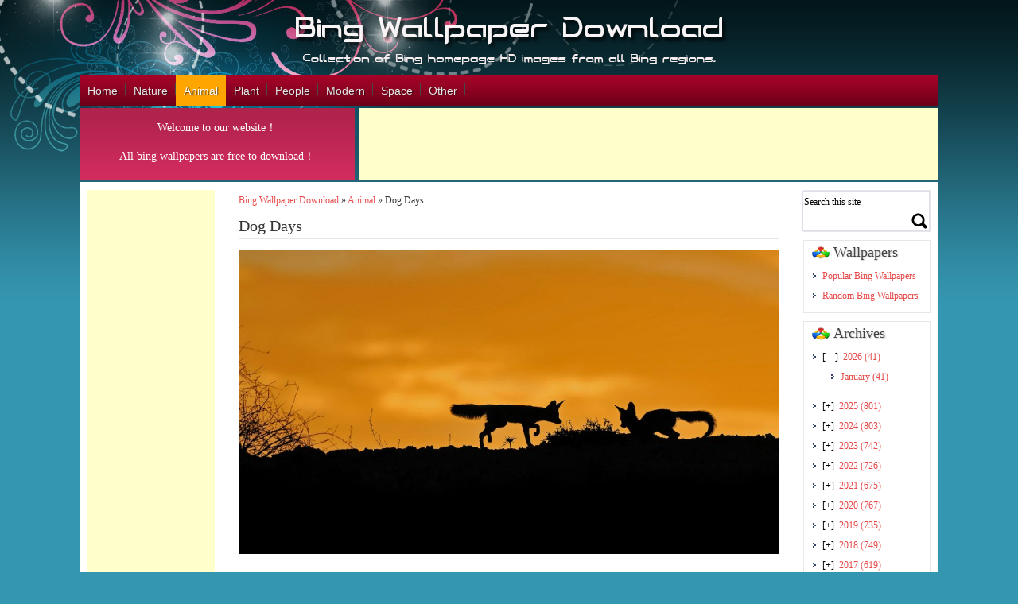

--- FILE ---
content_type: text/html; charset=utf-8
request_url: https://www.google.com/recaptcha/api2/aframe
body_size: 266
content:
<!DOCTYPE HTML><html><head><meta http-equiv="content-type" content="text/html; charset=UTF-8"></head><body><script nonce="8Qs5EgcbUAcw7RLCi41FCw">/** Anti-fraud and anti-abuse applications only. See google.com/recaptcha */ try{var clients={'sodar':'https://pagead2.googlesyndication.com/pagead/sodar?'};window.addEventListener("message",function(a){try{if(a.source===window.parent){var b=JSON.parse(a.data);var c=clients[b['id']];if(c){var d=document.createElement('img');d.src=c+b['params']+'&rc='+(localStorage.getItem("rc::a")?sessionStorage.getItem("rc::b"):"");window.document.body.appendChild(d);sessionStorage.setItem("rc::e",parseInt(sessionStorage.getItem("rc::e")||0)+1);localStorage.setItem("rc::h",'1769076873828');}}}catch(b){}});window.parent.postMessage("_grecaptcha_ready", "*");}catch(b){}</script></body></html>

--- FILE ---
content_type: text/css
request_url: https://www.bwallpaperhd.com/wp-content/themes/wallpaper/css/responsive.css
body_size: 361
content:
@media only screen and (max-width:640px) and (min-width:320px){
	body{min-width:300px;}
	.post h2{font-size:16px;text-align:left;}
	 #access,.container_12,.container_12 .grid_1,
	.container_12 .grid_3,.container_12 .grid_4 ,.container_12 .grid_5 ,
	.container_12 .grid_6 ,.container_12 .grid_7 ,.container_12 .grid_8 ,
	.container_12 .grid_9 ,.container_12 .grid_10 ,
	.container_12 .grid_11 ,.container_12 .grid_12{width:290px;}
	 .container_12 .grid_8 {width:270px;} 
	.logo {margin-left:0px;}
	.logo img{width:100%;}
	.container_12 .center{margin-left:0px;}
	.widget{max-width:270px;}
	.view,.view-first,.mask,#serch{max-width:240px;padding-left:-10px;margin:0px;}
	/*-----------footer section-----*/
	.rss-image{margin-left:8px;margin-bottom:5px;}
	/*search */
	#s{width: 240px;}
	.google_right_ads,.google_left_ads,.google_footer_ads,.google_top_ads,.google_top_ads_728,.google_after_description,.google_after_title,
	.commenting,#slidebox,.google_right_ads,.social,.googleads,.footer,.newsletter,.container_12 .grid_2,#breadcrumb,.details{display:none;}
	/*ordering of the grids---*/
	.post {order:1;}
	.leftsidebar{order:2;}
	.rightsidebar{order:3;}

}


@media only screen and (max-width:960px) and (min-width:600px){
	body{min-width:570px;}
	 #access,.container_12,.container_12 .grid_1,
	.container_12 .grid_3,.container_12 .grid_4 ,.container_12 .grid_5 ,
	.container_12 .grid_6 ,.container_12 .grid_7 ,.container_12 .grid_8 ,
	.container_12 .grid_9 ,.container_12 .grid_10 ,
	.container_12 .grid_11 ,.container_12 .grid_12{width:570px;}
    .container_12 .grid_8 {width:550px;} 
	.container_12 .grid_3 {width:280px;}
	.container_12 .grid_9{width:280px;}
	/*.logo{width:570px;} */
	.view,.view-first,#serch{max-width:225px;max-height:160px;padding-left:-0px;margin:12px;}
	.google_right_ads,.google_left_ads,.google_footer_ads,.google_top_ads,.google_top_ads_728,.google_after_description,.google_after_title,
	.commenting,#slidebox,.google_right_ads,.social,.googleads,.footer,.newsletter{display:none;}

	.container_12 .grid_2{width:570px; }
	.container_12 .center{margin-left:20px;}
	.googleads{display:block;}
	.newsletter{display:none;}
	.widget{max-width:540px;}
	#s{width: 510px;}
	.leftsidebar{display:none;}



}

@media only screen and (max-width:1024px) and (min-width:768px){
	body{min-width:740px;}
	 #access,.container_12,.container_12 .grid_1,
	.container_12 .grid_3,.container_12 .grid_4 ,.container_12 .grid_5 ,
	.container_12 .grid_6 ,.container_12 .grid_7 ,.container_12 .grid_8 ,
	.container_12 .grid_9 ,.container_12 .grid_10 ,
	.container_12 .grid_11 ,.container_12 .grid_12{width:730px;}
    .container_12 .grid_8 {width:710px;} 
	.container_12 .grid_3 {width:300px;}
	.container_12 .grid_9{width:390px;}
	/*.logo{width:600px;} */
	

	.social,#slidebox,.google_right_ads{display:none;}
	
	.view,.view-first,#serch{max-width:350px;padding-left:-10px;margin:10px;}

	.container_12 .grid_2{width:730px; }
	.container_12 .center{margin-left:100px;}
	.googleads{display:block;}
	.newsletter{display:none;}
	.widget{max-width:710px;}
	#s{width: 680px;}
	.leftsidebar{display:none;}

}
